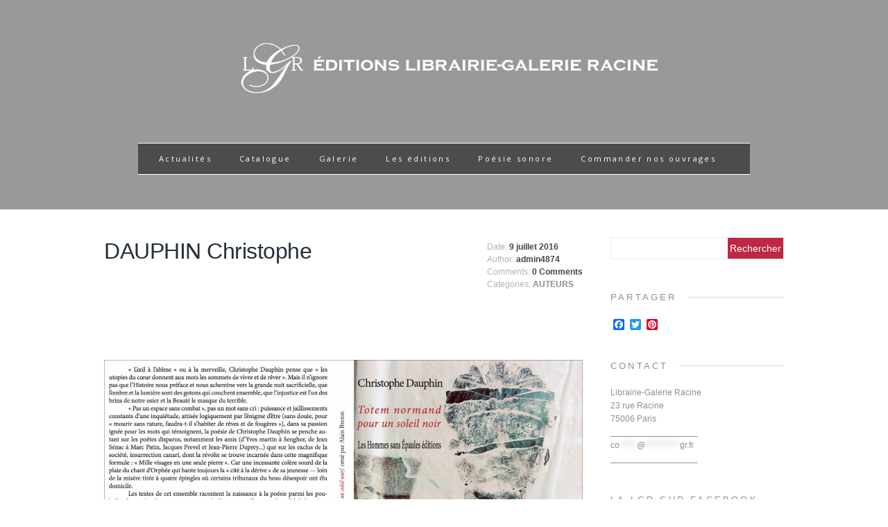

--- FILE ---
content_type: text/html; charset=UTF-8
request_url: https://editions-lgr.fr/dauphin-christophe/
body_size: 12682
content:
<!DOCTYPE html>
<html class="no-js" lang="fr-FR">
<head>
<meta charset="UTF-8">
<meta name="viewport" content="width=device-width, initial-scale=1.0">
<link rel="profile" href="https://gmpg.org/xfn/11" />
<meta name='robots' content='index, follow, max-image-preview:large, max-snippet:-1, max-video-preview:-1' />
	<style>img:is([sizes="auto" i], [sizes^="auto," i]) { contain-intrinsic-size: 3000px 1500px }</style>
	
            <script data-no-defer="1" data-ezscrex="false" data-cfasync="false" data-pagespeed-no-defer data-cookieconsent="ignore">
                var ctPublicFunctions = {"_ajax_nonce":"bcb994a674","_rest_nonce":"83729d78df","_ajax_url":"\/wp-admin\/admin-ajax.php","_rest_url":"https:\/\/editions-lgr.fr\/wp-json\/","data__cookies_type":"none","data__ajax_type":"rest","data__bot_detector_enabled":"1","data__frontend_data_log_enabled":1,"cookiePrefix":"","wprocket_detected":false,"host_url":"editions-lgr.fr","text__ee_click_to_select":"Click to select the whole data","text__ee_original_email":"The complete one is","text__ee_got_it":"Got it","text__ee_blocked":"Blocked","text__ee_cannot_connect":"Cannot connect","text__ee_cannot_decode":"Can not decode email. Unknown reason","text__ee_email_decoder":"CleanTalk email decoder","text__ee_wait_for_decoding":"The magic is on the way!","text__ee_decoding_process":"Please wait a few seconds while we decode the contact data."}
            </script>
        
            <script data-no-defer="1" data-ezscrex="false" data-cfasync="false" data-pagespeed-no-defer data-cookieconsent="ignore">
                var ctPublic = {"_ajax_nonce":"bcb994a674","settings__forms__check_internal":"0","settings__forms__check_external":"0","settings__forms__force_protection":0,"settings__forms__search_test":"1","settings__forms__wc_add_to_cart":"0","settings__data__bot_detector_enabled":"1","settings__sfw__anti_crawler":0,"blog_home":"https:\/\/editions-lgr.fr\/","pixel__setting":"3","pixel__enabled":true,"pixel__url":null,"data__email_check_before_post":"1","data__email_check_exist_post":0,"data__cookies_type":"none","data__key_is_ok":true,"data__visible_fields_required":true,"wl_brandname":"Anti-Spam by CleanTalk","wl_brandname_short":"CleanTalk","ct_checkjs_key":"a7ea764a007c7707e1e1fccd00624559c1c0bc1d2c2460ef5bf6e90a22d677e9","emailEncoderPassKey":"d2cdf9aa880300163af80a9cdf530401","bot_detector_forms_excluded":"W10=","advancedCacheExists":true,"varnishCacheExists":false,"wc_ajax_add_to_cart":false,"theRealPerson":{"phrases":{"trpHeading":"The Real Person Badge!","trpContent1":"The commenter acts as a real person and verified as not a bot.","trpContent2":" Anti-Spam by CleanTalk","trpContentLearnMore":"En savoir plus"},"trpContentLink":"https:\/\/cleantalk.org\/help\/the-real-person?utm_id=&amp;utm_term=&amp;utm_source=admin_side&amp;utm_medium=trp_badge&amp;utm_content=trp_badge_link_click&amp;utm_campaign=apbct_links","imgPersonUrl":"https:\/\/editions-lgr.fr\/wp-content\/plugins\/cleantalk-spam-protect\/css\/images\/real_user.svg","imgShieldUrl":"https:\/\/editions-lgr.fr\/wp-content\/plugins\/cleantalk-spam-protect\/css\/images\/shield.svg"}}
            </script>
        
	<!-- This site is optimized with the Yoast SEO plugin v26.7 - https://yoast.com/wordpress/plugins/seo/ -->
	<title>DAUPHIN Christophe - Editions LGR</title>
	<meta name="description" content="Editeur de poésie contemporaine, La librairie Galerie Racine publie des poètes depuis 1996, au 23 de la rue Racine, 75006 Paris. Ici Dauphin Christophe." />
	<link rel="canonical" href="https://editions-lgr.fr/dauphin-christophe/" />
	<meta property="og:locale" content="fr_FR" />
	<meta property="og:type" content="article" />
	<meta property="og:title" content="DAUPHIN Christophe - Editions LGR" />
	<meta property="og:description" content="Editeur de poésie contemporaine, La librairie Galerie Racine publie des poètes depuis 1996, au 23 de la rue Racine, 75006 Paris. Ici Dauphin Christophe." />
	<meta property="og:url" content="https://editions-lgr.fr/dauphin-christophe/" />
	<meta property="og:site_name" content="Editions LGR" />
	<meta property="article:publisher" content="https://www.facebook.com/LGR-Librairie-Galerie-Racine-1826871120900930/" />
	<meta property="article:published_time" content="2016-07-09T13:43:14+00:00" />
	<meta property="article:modified_time" content="2020-12-25T16:37:08+00:00" />
	<meta property="og:image" content="https://editions-lgr.fr/wp-content/uploads/2020/12/Dauphin-Totem-normand.jpg" />
	<meta name="author" content="admin4874" />
	<meta name="twitter:card" content="summary_large_image" />
	<meta name="twitter:label1" content="Écrit par" />
	<meta name="twitter:data1" content="admin4874" />
	<script type="application/ld+json" class="yoast-schema-graph">{"@context":"https://schema.org","@graph":[{"@type":"Article","@id":"https://editions-lgr.fr/dauphin-christophe/#article","isPartOf":{"@id":"https://editions-lgr.fr/dauphin-christophe/"},"author":{"name":"admin4874","@id":"https://editions-lgr.fr/#/schema/person/4543d091a196b885d5d33bc68716b233"},"headline":"DAUPHIN Christophe","datePublished":"2016-07-09T13:43:14+00:00","dateModified":"2020-12-25T16:37:08+00:00","mainEntityOfPage":{"@id":"https://editions-lgr.fr/dauphin-christophe/"},"wordCount":7,"publisher":{"@id":"https://editions-lgr.fr/#organization"},"image":{"@id":"https://editions-lgr.fr/dauphin-christophe/#primaryimage"},"thumbnailUrl":"https://editions-lgr.fr/wp-content/uploads/2020/12/Dauphin-Totem-normand.jpg","articleSection":["AUTEURS"],"inLanguage":"fr-FR"},{"@type":"WebPage","@id":"https://editions-lgr.fr/dauphin-christophe/","url":"https://editions-lgr.fr/dauphin-christophe/","name":"DAUPHIN Christophe - Editions LGR","isPartOf":{"@id":"https://editions-lgr.fr/#website"},"primaryImageOfPage":{"@id":"https://editions-lgr.fr/dauphin-christophe/#primaryimage"},"image":{"@id":"https://editions-lgr.fr/dauphin-christophe/#primaryimage"},"thumbnailUrl":"https://editions-lgr.fr/wp-content/uploads/2020/12/Dauphin-Totem-normand.jpg","datePublished":"2016-07-09T13:43:14+00:00","dateModified":"2020-12-25T16:37:08+00:00","description":"Editeur de poésie contemporaine, La librairie Galerie Racine publie des poètes depuis 1996, au 23 de la rue Racine, 75006 Paris. Ici Dauphin Christophe.","breadcrumb":{"@id":"https://editions-lgr.fr/dauphin-christophe/#breadcrumb"},"inLanguage":"fr-FR","potentialAction":[{"@type":"ReadAction","target":["https://editions-lgr.fr/dauphin-christophe/"]}]},{"@type":"ImageObject","inLanguage":"fr-FR","@id":"https://editions-lgr.fr/dauphin-christophe/#primaryimage","url":"https://editions-lgr.fr/wp-content/uploads/2020/12/Dauphin-Totem-normand.jpg","contentUrl":"https://editions-lgr.fr/wp-content/uploads/2020/12/Dauphin-Totem-normand.jpg","width":2470,"height":1684},{"@type":"BreadcrumbList","@id":"https://editions-lgr.fr/dauphin-christophe/#breadcrumb","itemListElement":[{"@type":"ListItem","position":1,"name":"Accueil","item":"https://editions-lgr.fr/"},{"@type":"ListItem","position":2,"name":"DAUPHIN Christophe"}]},{"@type":"WebSite","@id":"https://editions-lgr.fr/#website","url":"https://editions-lgr.fr/","name":"Editions LGR","description":"Librairie-Galerie-Racine","publisher":{"@id":"https://editions-lgr.fr/#organization"},"potentialAction":[{"@type":"SearchAction","target":{"@type":"EntryPoint","urlTemplate":"https://editions-lgr.fr/?s={search_term_string}"},"query-input":{"@type":"PropertyValueSpecification","valueRequired":true,"valueName":"search_term_string"}}],"inLanguage":"fr-FR"},{"@type":"Organization","@id":"https://editions-lgr.fr/#organization","name":"Editions LGR","url":"https://editions-lgr.fr/","logo":{"@type":"ImageObject","inLanguage":"fr-FR","@id":"https://editions-lgr.fr/#/schema/logo/image/","url":"https://editions-lgr.fr/wp-content/uploads/2016/02/logo-LGR.jpg","contentUrl":"https://editions-lgr.fr/wp-content/uploads/2016/02/logo-LGR.jpg","width":296,"height":248,"caption":"Editions LGR"},"image":{"@id":"https://editions-lgr.fr/#/schema/logo/image/"},"sameAs":["https://www.facebook.com/LGR-Librairie-Galerie-Racine-1826871120900930/"]},{"@type":"Person","@id":"https://editions-lgr.fr/#/schema/person/4543d091a196b885d5d33bc68716b233","name":"admin4874"}]}</script>
	<!-- / Yoast SEO plugin. -->


<link rel='dns-prefetch' href='//static.addtoany.com' />
<link rel='dns-prefetch' href='//fd.cleantalk.org' />
<link rel='dns-prefetch' href='//fonts.googleapis.com' />
<link rel="alternate" type="application/rss+xml" title="Editions LGR &raquo; Flux" href="https://editions-lgr.fr/feed/" />
<link rel="alternate" type="application/rss+xml" title="Editions LGR &raquo; Flux des commentaires" href="https://editions-lgr.fr/comments/feed/" />
<link rel="alternate" type="text/calendar" title="Editions LGR &raquo; Flux iCal" href="https://editions-lgr.fr/events/?ical=1" />
<script type="text/javascript">
/* <![CDATA[ */
window._wpemojiSettings = {"baseUrl":"https:\/\/s.w.org\/images\/core\/emoji\/16.0.1\/72x72\/","ext":".png","svgUrl":"https:\/\/s.w.org\/images\/core\/emoji\/16.0.1\/svg\/","svgExt":".svg","source":{"concatemoji":"https:\/\/editions-lgr.fr\/wp-includes\/js\/wp-emoji-release.min.js?ver=06a720b4e33a042ae8288cc12de590c0"}};
/*! This file is auto-generated */
!function(s,n){var o,i,e;function c(e){try{var t={supportTests:e,timestamp:(new Date).valueOf()};sessionStorage.setItem(o,JSON.stringify(t))}catch(e){}}function p(e,t,n){e.clearRect(0,0,e.canvas.width,e.canvas.height),e.fillText(t,0,0);var t=new Uint32Array(e.getImageData(0,0,e.canvas.width,e.canvas.height).data),a=(e.clearRect(0,0,e.canvas.width,e.canvas.height),e.fillText(n,0,0),new Uint32Array(e.getImageData(0,0,e.canvas.width,e.canvas.height).data));return t.every(function(e,t){return e===a[t]})}function u(e,t){e.clearRect(0,0,e.canvas.width,e.canvas.height),e.fillText(t,0,0);for(var n=e.getImageData(16,16,1,1),a=0;a<n.data.length;a++)if(0!==n.data[a])return!1;return!0}function f(e,t,n,a){switch(t){case"flag":return n(e,"\ud83c\udff3\ufe0f\u200d\u26a7\ufe0f","\ud83c\udff3\ufe0f\u200b\u26a7\ufe0f")?!1:!n(e,"\ud83c\udde8\ud83c\uddf6","\ud83c\udde8\u200b\ud83c\uddf6")&&!n(e,"\ud83c\udff4\udb40\udc67\udb40\udc62\udb40\udc65\udb40\udc6e\udb40\udc67\udb40\udc7f","\ud83c\udff4\u200b\udb40\udc67\u200b\udb40\udc62\u200b\udb40\udc65\u200b\udb40\udc6e\u200b\udb40\udc67\u200b\udb40\udc7f");case"emoji":return!a(e,"\ud83e\udedf")}return!1}function g(e,t,n,a){var r="undefined"!=typeof WorkerGlobalScope&&self instanceof WorkerGlobalScope?new OffscreenCanvas(300,150):s.createElement("canvas"),o=r.getContext("2d",{willReadFrequently:!0}),i=(o.textBaseline="top",o.font="600 32px Arial",{});return e.forEach(function(e){i[e]=t(o,e,n,a)}),i}function t(e){var t=s.createElement("script");t.src=e,t.defer=!0,s.head.appendChild(t)}"undefined"!=typeof Promise&&(o="wpEmojiSettingsSupports",i=["flag","emoji"],n.supports={everything:!0,everythingExceptFlag:!0},e=new Promise(function(e){s.addEventListener("DOMContentLoaded",e,{once:!0})}),new Promise(function(t){var n=function(){try{var e=JSON.parse(sessionStorage.getItem(o));if("object"==typeof e&&"number"==typeof e.timestamp&&(new Date).valueOf()<e.timestamp+604800&&"object"==typeof e.supportTests)return e.supportTests}catch(e){}return null}();if(!n){if("undefined"!=typeof Worker&&"undefined"!=typeof OffscreenCanvas&&"undefined"!=typeof URL&&URL.createObjectURL&&"undefined"!=typeof Blob)try{var e="postMessage("+g.toString()+"("+[JSON.stringify(i),f.toString(),p.toString(),u.toString()].join(",")+"));",a=new Blob([e],{type:"text/javascript"}),r=new Worker(URL.createObjectURL(a),{name:"wpTestEmojiSupports"});return void(r.onmessage=function(e){c(n=e.data),r.terminate(),t(n)})}catch(e){}c(n=g(i,f,p,u))}t(n)}).then(function(e){for(var t in e)n.supports[t]=e[t],n.supports.everything=n.supports.everything&&n.supports[t],"flag"!==t&&(n.supports.everythingExceptFlag=n.supports.everythingExceptFlag&&n.supports[t]);n.supports.everythingExceptFlag=n.supports.everythingExceptFlag&&!n.supports.flag,n.DOMReady=!1,n.readyCallback=function(){n.DOMReady=!0}}).then(function(){return e}).then(function(){var e;n.supports.everything||(n.readyCallback(),(e=n.source||{}).concatemoji?t(e.concatemoji):e.wpemoji&&e.twemoji&&(t(e.twemoji),t(e.wpemoji)))}))}((window,document),window._wpemojiSettings);
/* ]]> */
</script>
<style id='wp-emoji-styles-inline-css' type='text/css'>

	img.wp-smiley, img.emoji {
		display: inline !important;
		border: none !important;
		box-shadow: none !important;
		height: 1em !important;
		width: 1em !important;
		margin: 0 0.07em !important;
		vertical-align: -0.1em !important;
		background: none !important;
		padding: 0 !important;
	}
</style>
<link rel='stylesheet' id='wp-block-library-css' href='https://editions-lgr.fr/wp-includes/css/dist/block-library/style.min.css?ver=06a720b4e33a042ae8288cc12de590c0' type='text/css' media='all' />
<style id='classic-theme-styles-inline-css' type='text/css'>
/*! This file is auto-generated */
.wp-block-button__link{color:#fff;background-color:#32373c;border-radius:9999px;box-shadow:none;text-decoration:none;padding:calc(.667em + 2px) calc(1.333em + 2px);font-size:1.125em}.wp-block-file__button{background:#32373c;color:#fff;text-decoration:none}
</style>
<style id='global-styles-inline-css' type='text/css'>
:root{--wp--preset--aspect-ratio--square: 1;--wp--preset--aspect-ratio--4-3: 4/3;--wp--preset--aspect-ratio--3-4: 3/4;--wp--preset--aspect-ratio--3-2: 3/2;--wp--preset--aspect-ratio--2-3: 2/3;--wp--preset--aspect-ratio--16-9: 16/9;--wp--preset--aspect-ratio--9-16: 9/16;--wp--preset--color--black: #000000;--wp--preset--color--cyan-bluish-gray: #abb8c3;--wp--preset--color--white: #ffffff;--wp--preset--color--pale-pink: #f78da7;--wp--preset--color--vivid-red: #cf2e2e;--wp--preset--color--luminous-vivid-orange: #ff6900;--wp--preset--color--luminous-vivid-amber: #fcb900;--wp--preset--color--light-green-cyan: #7bdcb5;--wp--preset--color--vivid-green-cyan: #00d084;--wp--preset--color--pale-cyan-blue: #8ed1fc;--wp--preset--color--vivid-cyan-blue: #0693e3;--wp--preset--color--vivid-purple: #9b51e0;--wp--preset--gradient--vivid-cyan-blue-to-vivid-purple: linear-gradient(135deg,rgba(6,147,227,1) 0%,rgb(155,81,224) 100%);--wp--preset--gradient--light-green-cyan-to-vivid-green-cyan: linear-gradient(135deg,rgb(122,220,180) 0%,rgb(0,208,130) 100%);--wp--preset--gradient--luminous-vivid-amber-to-luminous-vivid-orange: linear-gradient(135deg,rgba(252,185,0,1) 0%,rgba(255,105,0,1) 100%);--wp--preset--gradient--luminous-vivid-orange-to-vivid-red: linear-gradient(135deg,rgba(255,105,0,1) 0%,rgb(207,46,46) 100%);--wp--preset--gradient--very-light-gray-to-cyan-bluish-gray: linear-gradient(135deg,rgb(238,238,238) 0%,rgb(169,184,195) 100%);--wp--preset--gradient--cool-to-warm-spectrum: linear-gradient(135deg,rgb(74,234,220) 0%,rgb(151,120,209) 20%,rgb(207,42,186) 40%,rgb(238,44,130) 60%,rgb(251,105,98) 80%,rgb(254,248,76) 100%);--wp--preset--gradient--blush-light-purple: linear-gradient(135deg,rgb(255,206,236) 0%,rgb(152,150,240) 100%);--wp--preset--gradient--blush-bordeaux: linear-gradient(135deg,rgb(254,205,165) 0%,rgb(254,45,45) 50%,rgb(107,0,62) 100%);--wp--preset--gradient--luminous-dusk: linear-gradient(135deg,rgb(255,203,112) 0%,rgb(199,81,192) 50%,rgb(65,88,208) 100%);--wp--preset--gradient--pale-ocean: linear-gradient(135deg,rgb(255,245,203) 0%,rgb(182,227,212) 50%,rgb(51,167,181) 100%);--wp--preset--gradient--electric-grass: linear-gradient(135deg,rgb(202,248,128) 0%,rgb(113,206,126) 100%);--wp--preset--gradient--midnight: linear-gradient(135deg,rgb(2,3,129) 0%,rgb(40,116,252) 100%);--wp--preset--font-size--small: 13px;--wp--preset--font-size--medium: 20px;--wp--preset--font-size--large: 36px;--wp--preset--font-size--x-large: 42px;--wp--preset--spacing--20: 0.44rem;--wp--preset--spacing--30: 0.67rem;--wp--preset--spacing--40: 1rem;--wp--preset--spacing--50: 1.5rem;--wp--preset--spacing--60: 2.25rem;--wp--preset--spacing--70: 3.38rem;--wp--preset--spacing--80: 5.06rem;--wp--preset--shadow--natural: 6px 6px 9px rgba(0, 0, 0, 0.2);--wp--preset--shadow--deep: 12px 12px 50px rgba(0, 0, 0, 0.4);--wp--preset--shadow--sharp: 6px 6px 0px rgba(0, 0, 0, 0.2);--wp--preset--shadow--outlined: 6px 6px 0px -3px rgba(255, 255, 255, 1), 6px 6px rgba(0, 0, 0, 1);--wp--preset--shadow--crisp: 6px 6px 0px rgba(0, 0, 0, 1);}:where(.is-layout-flex){gap: 0.5em;}:where(.is-layout-grid){gap: 0.5em;}body .is-layout-flex{display: flex;}.is-layout-flex{flex-wrap: wrap;align-items: center;}.is-layout-flex > :is(*, div){margin: 0;}body .is-layout-grid{display: grid;}.is-layout-grid > :is(*, div){margin: 0;}:where(.wp-block-columns.is-layout-flex){gap: 2em;}:where(.wp-block-columns.is-layout-grid){gap: 2em;}:where(.wp-block-post-template.is-layout-flex){gap: 1.25em;}:where(.wp-block-post-template.is-layout-grid){gap: 1.25em;}.has-black-color{color: var(--wp--preset--color--black) !important;}.has-cyan-bluish-gray-color{color: var(--wp--preset--color--cyan-bluish-gray) !important;}.has-white-color{color: var(--wp--preset--color--white) !important;}.has-pale-pink-color{color: var(--wp--preset--color--pale-pink) !important;}.has-vivid-red-color{color: var(--wp--preset--color--vivid-red) !important;}.has-luminous-vivid-orange-color{color: var(--wp--preset--color--luminous-vivid-orange) !important;}.has-luminous-vivid-amber-color{color: var(--wp--preset--color--luminous-vivid-amber) !important;}.has-light-green-cyan-color{color: var(--wp--preset--color--light-green-cyan) !important;}.has-vivid-green-cyan-color{color: var(--wp--preset--color--vivid-green-cyan) !important;}.has-pale-cyan-blue-color{color: var(--wp--preset--color--pale-cyan-blue) !important;}.has-vivid-cyan-blue-color{color: var(--wp--preset--color--vivid-cyan-blue) !important;}.has-vivid-purple-color{color: var(--wp--preset--color--vivid-purple) !important;}.has-black-background-color{background-color: var(--wp--preset--color--black) !important;}.has-cyan-bluish-gray-background-color{background-color: var(--wp--preset--color--cyan-bluish-gray) !important;}.has-white-background-color{background-color: var(--wp--preset--color--white) !important;}.has-pale-pink-background-color{background-color: var(--wp--preset--color--pale-pink) !important;}.has-vivid-red-background-color{background-color: var(--wp--preset--color--vivid-red) !important;}.has-luminous-vivid-orange-background-color{background-color: var(--wp--preset--color--luminous-vivid-orange) !important;}.has-luminous-vivid-amber-background-color{background-color: var(--wp--preset--color--luminous-vivid-amber) !important;}.has-light-green-cyan-background-color{background-color: var(--wp--preset--color--light-green-cyan) !important;}.has-vivid-green-cyan-background-color{background-color: var(--wp--preset--color--vivid-green-cyan) !important;}.has-pale-cyan-blue-background-color{background-color: var(--wp--preset--color--pale-cyan-blue) !important;}.has-vivid-cyan-blue-background-color{background-color: var(--wp--preset--color--vivid-cyan-blue) !important;}.has-vivid-purple-background-color{background-color: var(--wp--preset--color--vivid-purple) !important;}.has-black-border-color{border-color: var(--wp--preset--color--black) !important;}.has-cyan-bluish-gray-border-color{border-color: var(--wp--preset--color--cyan-bluish-gray) !important;}.has-white-border-color{border-color: var(--wp--preset--color--white) !important;}.has-pale-pink-border-color{border-color: var(--wp--preset--color--pale-pink) !important;}.has-vivid-red-border-color{border-color: var(--wp--preset--color--vivid-red) !important;}.has-luminous-vivid-orange-border-color{border-color: var(--wp--preset--color--luminous-vivid-orange) !important;}.has-luminous-vivid-amber-border-color{border-color: var(--wp--preset--color--luminous-vivid-amber) !important;}.has-light-green-cyan-border-color{border-color: var(--wp--preset--color--light-green-cyan) !important;}.has-vivid-green-cyan-border-color{border-color: var(--wp--preset--color--vivid-green-cyan) !important;}.has-pale-cyan-blue-border-color{border-color: var(--wp--preset--color--pale-cyan-blue) !important;}.has-vivid-cyan-blue-border-color{border-color: var(--wp--preset--color--vivid-cyan-blue) !important;}.has-vivid-purple-border-color{border-color: var(--wp--preset--color--vivid-purple) !important;}.has-vivid-cyan-blue-to-vivid-purple-gradient-background{background: var(--wp--preset--gradient--vivid-cyan-blue-to-vivid-purple) !important;}.has-light-green-cyan-to-vivid-green-cyan-gradient-background{background: var(--wp--preset--gradient--light-green-cyan-to-vivid-green-cyan) !important;}.has-luminous-vivid-amber-to-luminous-vivid-orange-gradient-background{background: var(--wp--preset--gradient--luminous-vivid-amber-to-luminous-vivid-orange) !important;}.has-luminous-vivid-orange-to-vivid-red-gradient-background{background: var(--wp--preset--gradient--luminous-vivid-orange-to-vivid-red) !important;}.has-very-light-gray-to-cyan-bluish-gray-gradient-background{background: var(--wp--preset--gradient--very-light-gray-to-cyan-bluish-gray) !important;}.has-cool-to-warm-spectrum-gradient-background{background: var(--wp--preset--gradient--cool-to-warm-spectrum) !important;}.has-blush-light-purple-gradient-background{background: var(--wp--preset--gradient--blush-light-purple) !important;}.has-blush-bordeaux-gradient-background{background: var(--wp--preset--gradient--blush-bordeaux) !important;}.has-luminous-dusk-gradient-background{background: var(--wp--preset--gradient--luminous-dusk) !important;}.has-pale-ocean-gradient-background{background: var(--wp--preset--gradient--pale-ocean) !important;}.has-electric-grass-gradient-background{background: var(--wp--preset--gradient--electric-grass) !important;}.has-midnight-gradient-background{background: var(--wp--preset--gradient--midnight) !important;}.has-small-font-size{font-size: var(--wp--preset--font-size--small) !important;}.has-medium-font-size{font-size: var(--wp--preset--font-size--medium) !important;}.has-large-font-size{font-size: var(--wp--preset--font-size--large) !important;}.has-x-large-font-size{font-size: var(--wp--preset--font-size--x-large) !important;}
:where(.wp-block-post-template.is-layout-flex){gap: 1.25em;}:where(.wp-block-post-template.is-layout-grid){gap: 1.25em;}
:where(.wp-block-columns.is-layout-flex){gap: 2em;}:where(.wp-block-columns.is-layout-grid){gap: 2em;}
:root :where(.wp-block-pullquote){font-size: 1.5em;line-height: 1.6;}
</style>
<link rel='stylesheet' id='cleantalk-public-css-css' href='https://editions-lgr.fr/wp-content/plugins/cleantalk-spam-protect/css/cleantalk-public.min.css?ver=6.70.1_1768817677' type='text/css' media='all' />
<link rel='stylesheet' id='cleantalk-email-decoder-css-css' href='https://editions-lgr.fr/wp-content/plugins/cleantalk-spam-protect/css/cleantalk-email-decoder.min.css?ver=6.70.1_1768817677' type='text/css' media='all' />
<link rel='stylesheet' id='cleantalk-trp-css-css' href='https://editions-lgr.fr/wp-content/plugins/cleantalk-spam-protect/css/cleantalk-trp.min.css?ver=6.70.1_1768817677' type='text/css' media='all' />
<link rel='stylesheet' id='contact-form-7-css' href='https://editions-lgr.fr/wp-content/plugins/contact-form-7/includes/css/styles.css?ver=6.1.4' type='text/css' media='all' />
<link rel='stylesheet' id='cntctfrm_form_style-css' href='https://editions-lgr.fr/wp-content/plugins/contact-form-plugin/css/form_style.css?ver=4.3.6' type='text/css' media='all' />
<link rel='stylesheet' id='jquery-ui-css' href='https://editions-lgr.fr/wp-content/plugins/soundy-background-music/css/jquery-ui-1.12.1/jquery-ui.css?ver=06a720b4e33a042ae8288cc12de590c0' type='text/css' media='all' />
<link rel='stylesheet' id='soundy_front_end-css' href='https://editions-lgr.fr/wp-content/plugins/soundy-background-music/css/style-front-end.css?ver=06a720b4e33a042ae8288cc12de590c0' type='text/css' media='all' />
<link rel='stylesheet' id='mh-google-fonts-css' href='https://fonts.googleapis.com/css?family=Prata|Open+Sans:300,400,400italic,600,700' type='text/css' media='all' />
<link rel='stylesheet' id='mh-font-awesome-css' href='https://editions-lgr.fr/wp-content/themes/mh-elegance-lite/includes/font-awesome.min.css' type='text/css' media='all' />
<link rel='stylesheet' id='mh-style-css' href='https://editions-lgr.fr/wp-content/themes/mh-elegance-lite/style.css?ver=06a720b4e33a042ae8288cc12de590c0' type='text/css' media='all' />
<link rel='stylesheet' id='addtoany-css' href='https://editions-lgr.fr/wp-content/plugins/add-to-any/addtoany.min.css?ver=1.16' type='text/css' media='all' />
<script type="text/javascript" id="addtoany-core-js-before">
/* <![CDATA[ */
window.a2a_config=window.a2a_config||{};a2a_config.callbacks=[];a2a_config.overlays=[];a2a_config.templates={};a2a_localize = {
	Share: "Partager",
	Save: "Enregistrer",
	Subscribe: "S'abonner",
	Email: "E-mail",
	Bookmark: "Marque-page",
	ShowAll: "Montrer tout",
	ShowLess: "Montrer moins",
	FindServices: "Trouver des service(s)",
	FindAnyServiceToAddTo: "Trouver instantan&eacute;ment des services &agrave; ajouter &agrave;",
	PoweredBy: "Propuls&eacute; par",
	ShareViaEmail: "Partager par e-mail",
	SubscribeViaEmail: "S’abonner par e-mail",
	BookmarkInYourBrowser: "Ajouter un signet dans votre navigateur",
	BookmarkInstructions: "Appuyez sur Ctrl+D ou \u2318+D pour mettre cette page en signet",
	AddToYourFavorites: "Ajouter &agrave; vos favoris",
	SendFromWebOrProgram: "Envoyer depuis n’importe quelle adresse e-mail ou logiciel e-mail",
	EmailProgram: "Programme d’e-mail",
	More: "Plus&#8230;",
	ThanksForSharing: "Merci de partager !",
	ThanksForFollowing: "Merci de nous suivre !"
};
/* ]]> */
</script>
<script type="text/javascript" defer src="https://static.addtoany.com/menu/page.js" id="addtoany-core-js"></script>
<script type="text/javascript" src="https://editions-lgr.fr/wp-includes/js/jquery/jquery.min.js?ver=3.7.1" id="jquery-core-js"></script>
<script type="text/javascript" src="https://editions-lgr.fr/wp-includes/js/jquery/jquery-migrate.min.js?ver=3.4.1" id="jquery-migrate-js"></script>
<script type="text/javascript" defer src="https://editions-lgr.fr/wp-content/plugins/add-to-any/addtoany.min.js?ver=1.1" id="addtoany-jquery-js"></script>
<script type="text/javascript" src="https://editions-lgr.fr/wp-content/plugins/cleantalk-spam-protect/js/apbct-public-bundle.min.js?ver=6.70.1_1768817677" id="apbct-public-bundle.min-js-js"></script>
<script type="text/javascript" src="https://fd.cleantalk.org/ct-bot-detector-wrapper.js?ver=6.70.1" id="ct_bot_detector-js" defer="defer" data-wp-strategy="defer"></script>
<script type="text/javascript" src="https://editions-lgr.fr/wp-content/plugins/soundy-background-music/js/front-end.js?ver=06a720b4e33a042ae8288cc12de590c0" id="soundy-front-end-js"></script>
<script type="text/javascript" src="https://editions-lgr.fr/wp-content/themes/mh-elegance-lite/js/scripts.js?ver=06a720b4e33a042ae8288cc12de590c0" id="mh-scripts-js"></script>
<link rel="https://api.w.org/" href="https://editions-lgr.fr/wp-json/" /><link rel="alternate" title="JSON" type="application/json" href="https://editions-lgr.fr/wp-json/wp/v2/posts/1050" /><link rel="EditURI" type="application/rsd+xml" title="RSD" href="https://editions-lgr.fr/xmlrpc.php?rsd" />
<link rel="alternate" title="oEmbed (JSON)" type="application/json+oembed" href="https://editions-lgr.fr/wp-json/oembed/1.0/embed?url=https%3A%2F%2Feditions-lgr.fr%2Fdauphin-christophe%2F" />
<link rel="alternate" title="oEmbed (XML)" type="text/xml+oembed" href="https://editions-lgr.fr/wp-json/oembed/1.0/embed?url=https%3A%2F%2Feditions-lgr.fr%2Fdauphin-christophe%2F&#038;format=xml" />
	<link rel="preconnect" href="https://fonts.googleapis.com">
	<link rel="preconnect" href="https://fonts.gstatic.com">
	<meta name="tec-api-version" content="v1"><meta name="tec-api-origin" content="https://editions-lgr.fr"><link rel="alternate" href="https://editions-lgr.fr/wp-json/tribe/events/v1/" /><link rel="apple-touch-icon" sizes="57x57" href="/wp-content/uploads/fbrfg/apple-touch-icon-57x57.png">
<link rel="apple-touch-icon" sizes="60x60" href="/wp-content/uploads/fbrfg/apple-touch-icon-60x60.png">
<link rel="apple-touch-icon" sizes="72x72" href="/wp-content/uploads/fbrfg/apple-touch-icon-72x72.png">
<link rel="apple-touch-icon" sizes="76x76" href="/wp-content/uploads/fbrfg/apple-touch-icon-76x76.png">
<link rel="apple-touch-icon" sizes="114x114" href="/wp-content/uploads/fbrfg/apple-touch-icon-114x114.png">
<link rel="apple-touch-icon" sizes="120x120" href="/wp-content/uploads/fbrfg/apple-touch-icon-120x120.png">
<link rel="apple-touch-icon" sizes="144x144" href="/wp-content/uploads/fbrfg/apple-touch-icon-144x144.png">
<link rel="apple-touch-icon" sizes="152x152" href="/wp-content/uploads/fbrfg/apple-touch-icon-152x152.png">
<link rel="apple-touch-icon" sizes="180x180" href="/wp-content/uploads/fbrfg/apple-touch-icon-180x180.png">
<link rel="icon" type="image/png" href="/wp-content/uploads/fbrfg/favicon-32x32.png" sizes="32x32">
<link rel="icon" type="image/png" href="/wp-content/uploads/fbrfg/android-chrome-192x192.png" sizes="192x192">
<link rel="icon" type="image/png" href="/wp-content/uploads/fbrfg/favicon-96x96.png" sizes="96x96">
<link rel="icon" type="image/png" href="/wp-content/uploads/fbrfg/favicon-16x16.png" sizes="16x16">
<link rel="manifest" href="/wp-content/uploads/fbrfg/manifest.json">
<link rel="mask-icon" href="/wp-content/uploads/fbrfg/safari-pinned-tab.svg" color="#5bbad5">
<link rel="shortcut icon" href="/wp-content/uploads/fbrfg/favicon.ico">
<meta name="msapplication-TileColor" content="#b91d47">
<meta name="msapplication-TileImage" content="/wp-content/uploads/fbrfg/mstile-144x144.png">
<meta name="msapplication-config" content="/wp-content/uploads/fbrfg/browserconfig.xml">
<meta name="theme-color" content="#ffffff">		<style type="text/css">
			    			footer { background: #ffffff; }
					</style><!--[if lt IE 9]>
<script src="https://editions-lgr.fr/wp-content/themes/mh-elegance-lite/js/css3-mediaqueries.js"></script>
<![endif]-->
<style type="text/css" id="custom-background-css">
body.custom-background { background-color: #ffffff; background-image: url("https://editions-lgr.fr/wp-content/uploads/2016/02/Fond-Gris-clair.jpg"); background-position: center center; background-size: cover; background-repeat: no-repeat; background-attachment: fixed; }
</style>
		<style id="egf-frontend-styles" type="text/css">
		p {font-family: 'Verdana', sans-serif;font-style: normal;font-weight: 400;} h1 {font-family: 'Verdana', sans-serif;font-style: normal;font-weight: 400;} h2 {font-family: 'Verdana', sans-serif;font-style: normal;font-weight: 400;} h3 {font-family: 'Verdana', sans-serif;font-style: normal;font-weight: 400;} h4 {font-family: 'Verdana', sans-serif;font-style: normal;font-weight: 400;} h5 {font-family: 'Verdana', sans-serif;font-style: normal;font-weight: 400;} h6 {font-family: 'Verdana', sans-serif;font-style: normal;font-weight: 400;} 	</style>
	</head>
<body data-rsssl=1 class="wp-singular post-template-default single single-post postid-1050 single-format-standard custom-background wp-theme-mh-elegance-lite tribe-no-js">
<header class="header-wrap clearfix">
	<div class="mh-container">
		<div class="logo" role="banner">
<a href="https://editions-lgr.fr/" title="Editions LGR" rel="home">
<img src="https://editions-lgr.fr/wp-content/uploads/2016/05/EN-TETE-3.jpg" height="160" width="1350" alt="Editions LGR" />
</a>
</div>
		<nav class="main-nav clearfix">
			<div class="menu"><ul>
<li class="page_item page-item-6"><a href="https://editions-lgr.fr/actualites/">Actualités</a></li>
<li class="page_item page-item-8 page_item_has_children"><a href="https://editions-lgr.fr/catalogue/">Catalogue</a>
<ul class='children'>
	<li class="page_item page-item-21"><a href="https://editions-lgr.fr/catalogue/collection-les-hommes-sans-epaules/">Collections</a></li>
	<li class="page_item page-item-23"><a href="https://editions-lgr.fr/catalogue/nos-auteurs/">Index des auteurs</a></li>
	<li class="page_item page-item-17"><a href="https://editions-lgr.fr/catalogue/nouveautes/">Nouveautés</a></li>
	<li class="page_item page-item-1096"><a href="https://editions-lgr.fr/catalogue/recueil-recompenses/">Recueils récompensés</a></li>
</ul>
</li>
<li class="page_item page-item-11"><a href="https://editions-lgr.fr/galerie/">Galerie</a></li>
<li class="page_item page-item-13 page_item_has_children"><a href="https://editions-lgr.fr/">Les éditions</a>
<ul class='children'>
	<li class="page_item page-item-15"><a href="https://editions-lgr.fr/les-editions/manuscrits/">Manuscrits</a></li>
	<li class="page_item page-item-388"><a href="https://editions-lgr.fr/les-editions/nous-contacter/">Nous contacter</a></li>
	<li class="page_item page-item-27"><a href="https://editions-lgr.fr/les-editions/editions-librairie-galerie-racine/">Présentation des éditions</a></li>
	<li class="page_item page-item-2136"><a href="https://editions-lgr.fr/les-editions/sites-partenaires/">Sites partenaires</a></li>
	<li class="page_item page-item-25"><a href="https://editions-lgr.fr/les-editions/nous-rencontrer/">Venir nous voir</a></li>
</ul>
</li>
<li class="page_item page-item-19"><a href="https://editions-lgr.fr/poesie-sonore/">Poésie sonore</a></li>
<li class="page_item page-item-443"><a href="https://editions-lgr.fr/boutique/">Commander nos ouvrages</a></li>
</ul></div>
		</nav>
	</div>
</header><div class="mh-content-section">
	<div class="mh-container clearfix">
		<div id="main-content"><article class="post-1050 post type-post status-publish format-standard hentry category-non-classe">
	<header class="entry-header clearfix">
		<div class="entry-title-wrap">
			<h1 class="entry-title">DAUPHIN Christophe</h1>
		</div>
		<div class="entry-meta-wrap">
			<p class="entry-meta">
Date: <span class="updated">9 juillet 2016</span><br>
Author: <span class="vcard author"><a class="fn" href="https://editions-lgr.fr/author/admin4874/">admin4874</a></span><br>
Comments: <span>0 Comments</span><br>
Categories: <span><a href="https://editions-lgr.fr/category/non-classe/" rel="category tag">AUTEURS</a></span>
</p>
		</div>
	</header>
		<div class="entry-content clearfix">
		<p><img fetchpriority="high" decoding="async" class="alignnone size-full wp-image-2176" src="https://editions-lgr.fr/wp-content/uploads/2020/12/Dauphin-Totem-normand.jpg" alt="" width="2470" height="1684" srcset="https://editions-lgr.fr/wp-content/uploads/2020/12/Dauphin-Totem-normand.jpg 2470w, https://editions-lgr.fr/wp-content/uploads/2020/12/Dauphin-Totem-normand-300x205.jpg 300w, https://editions-lgr.fr/wp-content/uploads/2020/12/Dauphin-Totem-normand-1024x698.jpg 1024w, https://editions-lgr.fr/wp-content/uploads/2020/12/Dauphin-Totem-normand-768x524.jpg 768w, https://editions-lgr.fr/wp-content/uploads/2020/12/Dauphin-Totem-normand-1536x1047.jpg 1536w, https://editions-lgr.fr/wp-content/uploads/2020/12/Dauphin-Totem-normand-2048x1396.jpg 2048w, https://editions-lgr.fr/wp-content/uploads/2020/12/Dauphin-Totem-normand-1320x900.jpg 1320w" sizes="(max-width: 2470px) 100vw, 2470px" /></p>

	<div class="slideshow_container slideshow_container_style-light" style="height: 500px; " data-slideshow-id="1019" data-style-name="style-light" data-style-version="2.3.1" >

					<div class="slideshow_loading_icon"></div>
		
		<div class="slideshow_content" style="display: none;">

			<div class="slideshow_view">
				<div class="slideshow_slide slideshow_slide_image">
											<img src="https://editions-lgr.fr/wp-content/uploads/2016/07/DAUPHIN-L-homme-est-une-ile.jpg" alt="DAUPHIN L homme est une ile" width="1022" height="846" />
										<div class="slideshow_description_box slideshow_transparent">
						<div class="slideshow_title">DAUPHIN L homme est une ile</div>											</div>
				</div>

						<div style="clear: both;"></div></div><div class="slideshow_view">
				<div class="slideshow_slide slideshow_slide_image">
											<img src="https://editions-lgr.fr/wp-content/uploads/2016/07/DAUPHIN-Totems.jpg" alt="DAUPHIN Totems" width="1101" height="808" />
										<div class="slideshow_description_box slideshow_transparent">
						<div class="slideshow_title">DAUPHIN Totems</div>											</div>
				</div>

						<div style="clear: both;"></div></div>
		</div>

		<div class="slideshow_controlPanel slideshow_transparent" style="display: none;"><ul><li class="slideshow_togglePlay" data-play-text="Play" data-pause-text="Pause"></li></ul></div>

		<div class="slideshow_button slideshow_previous slideshow_transparent" role="button" data-previous-text="Précédent" style="display: none;"></div>
		<div class="slideshow_button slideshow_next slideshow_transparent" role="button" data-next-text="Suivant" style="display: none;"></div>

		<div class="slideshow_pagination" style="display: none;" data-go-to-text="Go to slide"><div class="slideshow_pagination_center"></div></div>

		<!-- WordPress Slideshow Version 2.3.1 -->

			</div>


	</div>
	</article><nav class="post-nav-wrap" role="navigation">
<ul class="post-nav clearfix">
<li class="post-nav-prev">
<a href="https://editions-lgr.fr/sabas-anne-catherine/" rel="prev"><i class="fa fa-chevron-left"></i>Previous post</a></li>
<li class="post-nav-next">
<a href="https://editions-lgr.fr/editeur-de-poemes/" rel="next">Next post<i class="fa fa-chevron-right"></i></a></li>
</ul>
</nav>
<div class="separator separator-margin"></div>		</div>
        <aside id="main-sidebar" class="mh-sidebar">
	<div id="search-2" class="sb-widget widget_search"><form apbct-form-sign="native_search" role="search" method="get" id="searchform" class="searchform" action="https://editions-lgr.fr/">
				<div>
					<label class="screen-reader-text" for="s">Rechercher :</label>
					<input type="text" value="" name="s" id="s" />
					<input type="submit" id="searchsubmit" value="Rechercher" />
				</div>
			<input
                    class="apbct_special_field apbct_email_id__search_form"
                    name="apbct__email_id__search_form"
                    aria-label="apbct__label_id__search_form"
                    type="text" size="30" maxlength="200" autocomplete="off"
                    value=""
                /><input
                   id="apbct_submit_id__search_form" 
                   class="apbct_special_field apbct__email_id__search_form"
                   name="apbct__label_id__search_form"
                   aria-label="apbct_submit_name__search_form"
                   type="submit"
                   size="30"
                   maxlength="200"
                   value="30824"
               /></form></div><div id="a2a_share_save_widget-2" class="sb-widget widget_a2a_share_save_widget"><div class="separator"><h4 class="widget-title section-title">PARTAGER</h4></div><div class="a2a_kit a2a_kit_size_16 addtoany_list"><a class="a2a_button_facebook" href="https://www.addtoany.com/add_to/facebook?linkurl=https%3A%2F%2Feditions-lgr.fr%2Fdauphin-christophe%2F&amp;linkname=DAUPHIN%20Christophe%20-%20Editions%20LGR" title="Facebook" rel="nofollow noopener" target="_blank"></a><a class="a2a_button_twitter" href="https://www.addtoany.com/add_to/twitter?linkurl=https%3A%2F%2Feditions-lgr.fr%2Fdauphin-christophe%2F&amp;linkname=DAUPHIN%20Christophe%20-%20Editions%20LGR" title="Twitter" rel="nofollow noopener" target="_blank"></a><a class="a2a_button_pinterest" href="https://www.addtoany.com/add_to/pinterest?linkurl=https%3A%2F%2Feditions-lgr.fr%2Fdauphin-christophe%2F&amp;linkname=DAUPHIN%20Christophe%20-%20Editions%20LGR" title="Pinterest" rel="nofollow noopener" target="_blank"></a></div></div><div id="text-3" class="sb-widget widget_text"><div class="separator"><h4 class="widget-title section-title">Contact</h4></div>			<div class="textwidget"><p>Librairie-Galerie Racine<br />
23 rue Racine<br />
75006 Paris<br />
__________________<br />
<span 
                data-original-string='3n0qESYNyUsSSns+I8HKFg==751cLkXZN2Eb3gMW8Z9/btspBxPTsryZxDgasnD+p/mPDs='
                class='apbct-email-encoder'
                title='This contact has been encoded by Anti-Spam by CleanTalk. Click to decode. To finish the decoding make sure that JavaScript is enabled in your browser.'>co<span class="apbct-blur">*****</span>@<span class="apbct-blur">**********</span>gr.fr</span><br />
__________________</p>
</div>
		</div><div id="a2a_follow_widget-4" class="sb-widget widget_a2a_follow_widget"><div class="separator"><h4 class="widget-title section-title">la LGR sur Facebook</h4></div><div class="a2a_kit a2a_kit_size_16 a2a_follow addtoany_list"><a class="a2a_button_facebook" href="https://www.facebook.com/LGR-Librairie-Galerie-Racine-1826871120900930/" title="Facebook" rel="noopener" target="_blank"></a></div></div><div id="gtranslate-3" class="sb-widget widget_gtranslate"><div class="separator"><h4 class="widget-title section-title">LANGUE</h4></div><div class="gtranslate_wrapper" id="gt-wrapper-31097136"></div></div></aside>	</div>
</div>
<footer class="footer">
	<div class="mh-container">
		<div class="copyright-wrap">
			<p class="copyright">Copyright &copy; 2026 | MH Elegance <em>lite</em> by <a href="https://www.mhthemes.com/" rel="nofollow">MH Themes</a>.</p>
		</div>
	</div>
</footer>
<script type="speculationrules">
{"prefetch":[{"source":"document","where":{"and":[{"href_matches":"\/*"},{"not":{"href_matches":["\/wp-*.php","\/wp-admin\/*","\/wp-content\/uploads\/*","\/wp-content\/*","\/wp-content\/plugins\/*","\/wp-content\/themes\/mh-elegance-lite\/*","\/*\\?(.+)"]}},{"not":{"selector_matches":"a[rel~=\"nofollow\"]"}},{"not":{"selector_matches":".no-prefetch, .no-prefetch a"}}]},"eagerness":"conservative"}]}
</script>
		<script>
		( function ( body ) {
			'use strict';
			body.className = body.className.replace( /\btribe-no-js\b/, 'tribe-js' );
		} )( document.body );
		</script>
		<script> /* <![CDATA[ */var tribe_l10n_datatables = {"aria":{"sort_ascending":": activate to sort column ascending","sort_descending":": activate to sort column descending"},"length_menu":"Show _MENU_ entries","empty_table":"No data available in table","info":"Showing _START_ to _END_ of _TOTAL_ entries","info_empty":"Showing 0 to 0 of 0 entries","info_filtered":"(filtered from _MAX_ total entries)","zero_records":"No matching records found","search":"Search:","all_selected_text":"All items on this page were selected. ","select_all_link":"Select all pages","clear_selection":"Clear Selection.","pagination":{"all":"All","next":"Next","previous":"Previous"},"select":{"rows":{"0":"","_":": Selected %d rows","1":": Selected 1 row"}},"datepicker":{"dayNames":["dimanche","lundi","mardi","mercredi","jeudi","vendredi","samedi"],"dayNamesShort":["dim","lun","mar","mer","jeu","ven","sam"],"dayNamesMin":["D","L","M","M","J","V","S"],"monthNames":["janvier","f\u00e9vrier","mars","avril","mai","juin","juillet","ao\u00fbt","septembre","octobre","novembre","d\u00e9cembre"],"monthNamesShort":["janvier","f\u00e9vrier","mars","avril","mai","juin","juillet","ao\u00fbt","septembre","octobre","novembre","d\u00e9cembre"],"monthNamesMin":["Jan","F\u00e9v","Mar","Avr","Mai","Juin","Juil","Ao\u00fbt","Sep","Oct","Nov","D\u00e9c"],"nextText":"Next","prevText":"Prev","currentText":"Today","closeText":"Done","today":"Today","clear":"Clear"}};/* ]]> */ </script><link rel='stylesheet' id='slideshow-jquery-image-gallery-stylesheet_functional-css' href='https://editions-lgr.fr/wp-content/plugins/slideshow-jquery-image-gallery/style/SlideshowPlugin/functional.css?ver=2.3.1' type='text/css' media='all' />
<link rel='stylesheet' id='slideshow-jquery-image-gallery-stylesheet_style-light-css' href='https://editions-lgr.fr/wp-content/plugins/slideshow-jquery-image-gallery/css/style-light.css?ver=2.3.1' type='text/css' media='all' />
<script type="text/javascript" src="https://editions-lgr.fr/wp-content/plugins/the-events-calendar/common/build/js/user-agent.js?ver=da75d0bdea6dde3898df" id="tec-user-agent-js"></script>
<script type="text/javascript" src="https://editions-lgr.fr/wp-includes/js/dist/hooks.min.js?ver=4d63a3d491d11ffd8ac6" id="wp-hooks-js"></script>
<script type="text/javascript" src="https://editions-lgr.fr/wp-includes/js/dist/i18n.min.js?ver=5e580eb46a90c2b997e6" id="wp-i18n-js"></script>
<script type="text/javascript" id="wp-i18n-js-after">
/* <![CDATA[ */
wp.i18n.setLocaleData( { 'text direction\u0004ltr': [ 'ltr' ] } );
/* ]]> */
</script>
<script type="text/javascript" src="https://editions-lgr.fr/wp-content/plugins/contact-form-7/includes/swv/js/index.js?ver=6.1.4" id="swv-js"></script>
<script type="text/javascript" id="contact-form-7-js-translations">
/* <![CDATA[ */
( function( domain, translations ) {
	var localeData = translations.locale_data[ domain ] || translations.locale_data.messages;
	localeData[""].domain = domain;
	wp.i18n.setLocaleData( localeData, domain );
} )( "contact-form-7", {"translation-revision-date":"2025-02-06 12:02:14+0000","generator":"GlotPress\/4.0.1","domain":"messages","locale_data":{"messages":{"":{"domain":"messages","plural-forms":"nplurals=2; plural=n > 1;","lang":"fr"},"This contact form is placed in the wrong place.":["Ce formulaire de contact est plac\u00e9 dans un mauvais endroit."],"Error:":["Erreur\u00a0:"]}},"comment":{"reference":"includes\/js\/index.js"}} );
/* ]]> */
</script>
<script type="text/javascript" id="contact-form-7-js-before">
/* <![CDATA[ */
var wpcf7 = {
    "api": {
        "root": "https:\/\/editions-lgr.fr\/wp-json\/",
        "namespace": "contact-form-7\/v1"
    },
    "cached": 1
};
/* ]]> */
</script>
<script type="text/javascript" src="https://editions-lgr.fr/wp-content/plugins/contact-form-7/includes/js/index.js?ver=6.1.4" id="contact-form-7-js"></script>
<script type="text/javascript" src="https://editions-lgr.fr/wp-includes/js/jquery/ui/core.min.js?ver=1.13.3" id="jquery-ui-core-js"></script>
<script type="text/javascript" src="https://editions-lgr.fr/wp-includes/js/jquery/ui/mouse.min.js?ver=1.13.3" id="jquery-ui-mouse-js"></script>
<script type="text/javascript" src="https://editions-lgr.fr/wp-includes/js/jquery/ui/slider.min.js?ver=1.13.3" id="jquery-ui-slider-js"></script>
<script type="text/javascript" src="https://editions-lgr.fr/wp-includes/js/jquery/ui/sortable.min.js?ver=1.13.3" id="jquery-ui-sortable-js"></script>
<script type="text/javascript" src="https://editions-lgr.fr/wp-includes/js/jquery/ui/effect.min.js?ver=1.13.3" id="jquery-effects-core-js"></script>
<script type="text/javascript" id="slideshow-jquery-image-gallery-script-js-extra">
/* <![CDATA[ */
var SlideshowPluginSettings_1019 = {"animation":"directFade","slideSpeed":"1","descriptionSpeed":"0.4","intervalSpeed":"5","slidesPerView":"1","maxWidth":"0","aspectRatio":"3:1","height":"500","imageBehaviour":"natural","showDescription":"false","hideDescription":"true","preserveSlideshowDimensions":"false","enableResponsiveness":"true","play":"true","loop":"true","pauseOnHover":"true","controllable":"false","hideNavigationButtons":"false","showPagination":"true","hidePagination":"true","controlPanel":"false","hideControlPanel":"true","waitUntilLoaded":"true","showLoadingIcon":"true","random":"false","avoidFilter":"true"};
var slideshow_jquery_image_gallery_script_adminURL = "https:\/\/editions-lgr.fr\/wp-admin\/";
/* ]]> */
</script>
<script type="text/javascript" src="https://editions-lgr.fr/wp-content/plugins/slideshow-jquery-image-gallery/js/min/all.frontend.min.js?ver=2.3.1" id="slideshow-jquery-image-gallery-script-js"></script>
<script type="text/javascript" id="gt_widget_script_31097136-js-before">
/* <![CDATA[ */
window.gtranslateSettings = /* document.write */ window.gtranslateSettings || {};window.gtranslateSettings['31097136'] = {"default_language":"fr","languages":["en","fr","de","it","ko","es"],"url_structure":"none","flag_style":"2d","flag_size":24,"wrapper_selector":"#gt-wrapper-31097136","alt_flags":[],"switcher_open_direction":"top","switcher_horizontal_position":"inline","switcher_text_color":"#666","switcher_arrow_color":"#666","switcher_border_color":"#ccc","switcher_background_color":"#fff","switcher_background_shadow_color":"#efefef","switcher_background_hover_color":"#fff","dropdown_text_color":"#000","dropdown_hover_color":"#fff","dropdown_background_color":"#eee","flags_location":"\/wp-content\/plugins\/gtranslate\/flags\/"};
/* ]]> */
</script><script src="https://editions-lgr.fr/wp-content/plugins/gtranslate/js/dwf.js?ver=06a720b4e33a042ae8288cc12de590c0" data-no-optimize="1" data-no-minify="1" data-gt-orig-url="/dauphin-christophe/" data-gt-orig-domain="editions-lgr.fr" data-gt-widget-id="31097136" defer></script></body>
</html>

--- FILE ---
content_type: text/css
request_url: https://editions-lgr.fr/wp-content/themes/mh-elegance-lite/style.css?ver=06a720b4e33a042ae8288cc12de590c0
body_size: 5633
content:
/*****
Theme Name: MH Elegance lite
Theme URI: https://www.mhthemes.com/themes/mh/elegance-lite/
Author: MH Themes
Author URI: https://www.mhthemes.com/
Description: MH Elegance lite is an elegant and fully responsive multi-purpose WordPress theme which is perfectly suitable for professional business and corporate websites or high-class blogs.
Version: 1.3.9
License: GNU General Public License v2 or later
License URI: http://www.gnu.org/licenses/gpl-2.0.html
Text Domain: mh-elegance-lite
Domain Path: /languages/
Tags: one-column, two-columns, right-sidebar, flexible-header, custom-background, custom-colors, custom-header, custom-menu, featured-images, theme-options, threaded-comments, translation-ready, rtl-language-support, blog, news
*****/

/***** CSS Reset based on the work by Eric Meyer: http://meyerweb.com/eric/tools/css/reset/ v2.0 *****/

html, body, div, span, applet, object, iframe, h1, h2, h3, h4, h5, h6, p, blockquote, pre, a, abbr, acronym, address, big, cite, code, del, dfn, em, img, ins, kbd, q, s, samp, small, strike, strong, sub, sup, tt, var, b, u, i, center, dl, dt, dd, ol, ul, li, fieldset, form, label, legend, table, caption, tbody, tfoot, thead, tr, th, td, article, aside, canvas, details, embed, figure, figcaption, footer, header, hgroup, menu, nav, output, ruby, section, summary, time, mark, audio, video { margin: 0; padding: 0; border: 0; font-size: 100%; font: inherit; vertical-align: baseline; }
article, aside, details, figcaption, figure, footer, header, hgroup, menu, nav, section { display: block; }
ol, ul { list-style: none; }
blockquote, q { quotes: none; }
blockquote:before, blockquote:after, q:before, q:after { content: ''; content: none; }
table { border-collapse: collapse; border-spacing: 0; }

/***** Structure *****/

html { font-size: 100%; -ms-text-size-adjust: none; -webkit-text-size-adjust: none; }
body { font-family: 'Open Sans', Helvetica, Arial, sans-serif; font-size: 14px; font-size: 0.875rem; line-height: 1.6; letter-spacing: -0.02rem; color: #8a8f97; background: #252336; word-wrap: break-word; }
.mh-container { width: 980px; margin: 0 auto; }
.mh-content-section { background: #fff; padding: 40px 0; padding: 2.5rem 0; }
#main-content { width: 690px; float: left; margin-right: 40px; overflow: hidden; }
body.custom-background { -webkit-background-size: cover; -moz-background-size: cover; -o-background-size: cover; background-size: cover; }

/***** Typography *****/

h1 { font-size: 32px; font-size: 2rem; }
h2 { font-size: 24px; font-size: 1.5rem; }
h3 { font-size: 20px; font-size: 1.25rem; }
h4 { font-size: 18px; font-size: 1.125rem; }
h5 { font-size: 16px; font-size: 1rem; }
h6 { font-size: 14px; font-size: 0.875rem; }
h1, h2, h3, h4, h5, h6 { font-family: 'Open Sans', Helvetica, Arial, sans-serif; line-height: 1.3; font-weight: 700; letter-spacing: -0.03rem; color: #27303c; }
b, strong { font-weight: bold; }
i, em { font-style: italic; }
small { font-size: 8px; font-size: 0.5rem; }
big { font-size: 20px; font-size: 1.25rem; }
pre, code { font-family: "Consolas", Courier New, Courier, monospace; margin-bottom: 30px; margin-bottom: 1.875rem; background: #f7f7f7; border: 1px solid #ebebeb; }
pre { padding: 20px; padding: 1.25rem; white-space: pre-wrap; white-space: -o-pre-wrap; white-space: -moz-pre-wrap; white-space: -webkit-pre-wrap; }
kbd { padding: 0px 6px; padding: 0rem 0.375rem; background-color: #f7f7f7; border: 1px solid #aaa; border-radius: 0.1875em; -moz-border-radius: 0.1875em; -moz-box-shadow: 0 0.0625em 0 rgba(0, 0, 0, 0.2), 0 0 0 0.125em white inset; -webkit-border-radius: 0.1875em; -webkit-box-shadow: 0 0.0625em 0 rgba(0, 0, 0, 0.2), 0 0 0 0.125em white inset; box-shadow: 0 0.0625em 0 rgba(0, 0, 0, 0.2), 0 0 0 0.125em white inset; text-shadow: 0 0.0625em 0 #fff; }
blockquote { font-size: 15px; font-size: 0.9375rem; line-height: 1.6; color: #666; padding: 15px; padding: 0.9375rem; border-left: 5px solid #be2844; display: inline-block; }
sup { vertical-align: super; font-size: 10px; font-size: 0.625rem; }
sub { vertical-align: sub; font-size: 10px; font-size: 0.625rem; }
abbr, acronym { border-bottom: 1px dashed; cursor: help; }
cite { color: #9a9b97; }
address { font-family: "Courier new"; line-height: 1.5; margin-bottom: 20px; margin-bottom: 1.25rem; }
a { color: #8a8f97; text-decoration: none; }
a:hover { color: #be2844; }

/***** Columns *****/

.row [class*='mh-col-']:first-child { margin-left: 0; }
[class*='mh-col-'] { float: left; margin-left: 3%; overflow: hidden; }
.mh-col-1-1 { width: 100%; }
.mh-col-1-2 { width: 48.5%; }
.mh-col-1-3 { width: 31.333%; }
.mh-col-2-3 { width: 65.667%; }
.mh-col-1-4 { width: 22.75%; }
.mh-col-3-4 { width: 74.25%; }
.mh-col-1-5 { width: 17.6%; }
.mh-col-1-6 { width: 14.16%; }
.mh-col-1-7 { width: 11.714%; }
.mh-col-1-8 { width: 9.875%; }
.clear { clear: both; }
.clearfix { display: block; }
.clearfix:after { content: "."; display: block; clear: both; visibility: hidden; line-height: 0; height: 0; margin: 0; padding: 0; }

/***** Lists *****/

.entry-content ul, .commentlist ul { list-style: square; }
.entry-content ol, .commentlist ol { list-style: decimal; }
.entry-content ul, .commentlist ul, .entry-content ol, .commentlist ol { margin: 0 0 30px 40px; margin: 0 0 1.875rem 2.5rem; }
.entry-content ul ul, .commentlist ul ul, .entry-content ol ol, .commentlist ol ol { margin: 0 0 0 40px; margin: 0 0 0 2.5rem; }
dl { margin: 0 0 10px 30px; margin: 0 0 0.625rem 1.875rem; }
dt, dd { display: list-item; }
dt { list-style-type: square; font-weight: bold; }
dd { list-style-type: circle; margin-left: 30px; margin-left: 1.875rem; }
select { max-width: 100%; }

/***** Header *****/

.header-wrap { width: 100%; color: #fff; text-align: center; padding-bottom: 50px; padding-bottom: 3.125rem; }
.logo { padding: 40px 0 50px; padding: 2.5rem 0 3.125rem; }
.logo-text { margin-top: 10px; }
.logo-name, .logo-desc { color: #fff; }
.logo-name { font-weight: 600; }
.logo-desc { font-size: 16px; font-size: 1rem; font-weight: 400; }

/***** Navigation *****/

.main-nav { width: 90%; margin: 0 auto; border-top: 1px solid #fff; border-bottom: 1px solid #fff; background: #000; background: rgba(0, 0, 0, 0.5); }
.main-nav ul { padding-left: 20px; }
.main-nav ul li { float: left; position: relative; display: block; margin-right: 20px; }
.main-nav ul li a { display: block; font-size: 11px; color: #fff; line-height: 1.3; letter-spacing: 0.15rem; padding: 15px 10px; }
.main-nav ul li a:hover, .main-nav ul .current-menu-item > a { color: #be2844; }
.main-nav ul li:hover > ul { display: block; background: #be2844; z-index: 9999; }
.main-nav ul ul { display: none; position: absolute; padding: 0; }
.main-nav ul ul li { width: 10rem; margin: 0; text-align: left; }
.main-nav ul ul li a { padding: 10px; }
.main-nav ul ul li a:hover, .main-nav ul ul .current-menu-item a { color: #fff; }
.main-nav ul ul ul { left: 100%; top: 0; }
.slicknav_menu { display: none; }

/***** SlickNav Mobile Menu Core Style *****/

.slicknav_btn { position: relative; display: block; vertical-align: middle; float: right; padding: 0.438rem 0.625rem; line-height: 1.125rem; cursor: pointer; }
.slicknav_menu  .slicknav_menutxt { display: block; line-height: 1.125rem; float: left; }
.slicknav_menu .slicknav_icon { float: left; margin: 0.188rem 0 0 0.438rem; }
.slicknav_menu .slicknav_no-text { margin: 0; }
.slicknav_menu .slicknav_icon-bar { display: block; width: 1.125rem; height: 0.125rem; -webkit-border-radius: 1px; -moz-border-radius: 1px; border-radius: 1px; -webkit-box-shadow: 0 1px 0 rgba(0, 0, 0, 0.25); -moz-box-shadow: 0 1px 0 rgba(0, 0, 0, 0.25); box-shadow: 0 1px 0 rgba(0, 0, 0, 0.25); }
.slicknav_btn .slicknav_icon-bar + .slicknav_icon-bar { margin-top: 0.188rem }
.slicknav_nav { clear: both; }
.slicknav_nav ul, .slicknav_nav li { display: block; }
.slicknav_nav .slicknav_arrow { font-size: 0.8rem; margin: 0 0 0 0.4rem; }
.slicknav_nav .slicknav_item { display: block; cursor: pointer; }
.slicknav_nav a { display: block; }
.slicknav_nav .slicknav_item a { display: inline; }
.slicknav_menu:before, .slicknav_menu:after { content: " "; display: table; }
.slicknav_menu:after { clear: both; }
.slicknav_menu { *zoom: 1; }

/***** SlickNav User Default Style *****/

.slicknav_btn { padding: 0.625rem 1.25rem; text-decoration: none; }
.slicknav_menu { font-size: 13px; font-size: 0.8125rem; }
.slicknav_menu .slicknav_menutxt { display: none; }
.slicknav_menu .slicknav_icon-bar { width: 1.5625rem; height: 0.25rem; background: #f1f1f1; }
.slicknav_menu { background: #be2844; border-bottom: 1px solid #f1f1f1; }
.slicknav_nav { font-size: 16px; font-size: 1rem; font-weight: 400; color: #f1f1f1; margin: 0; padding: 0; margin-bottom: 20px; }
.slicknav_nav, .slicknav_nav ul { list-style: none; overflow: hidden; }
.slicknav_nav ul { padding: 20px 0 0 15px; border-top: 1px solid #f1f1f1; }
.slicknav_nav ul ul { border: 0; padding: 0 0 0 15px; }
.slicknav_nav .slicknav_item { padding: 5px 10px; margin: 2px 5px; }
.slicknav_nav a, .slicknav_nav a:hover { padding: 5px 10px; margin: 2px 5px; text-decoration: none; color: #fff; }
.slicknav_nav .slicknav_item a { padding: 0; margin: 0; }
.slicknav_nav .slicknav_item:hover { color: #fff; }
.slicknav_nav .slicknav_txtnode { margin-left: 15px; }

/***** Loop / Archives / Search Results *****/

.loop-header { width: 220px; float: left; margin: 55px 30px 0 0; }
.loop-header-full { width: 100%; float: none; margin: 55px 0 0; }
.loop-title a { font-size: 24px; font-size: 1.5rem; line-height: 1.4; color: #27303c; }
.loop-title a:hover { color: #be2844; }
.loop-thumb { width: 440px; float: left; margin-top: 65px; }
.loop-content { margin-top: 15px; padding-bottom: 25px; border-bottom: 1px solid #bcbfc3; }
.loop-excerpt { margin-bottom: 20px; }
.sticky {}

/***** Posts/Pages *****/

.entry-header { margin-bottom: 40px; margin-bottom: 2.5rem; }
.entry-title-wrap { float: left; width: 70%; }
.entry-meta-wrap { float: left; width: 30%; margin-top: 5px; margin-top: 0.3125rem; }
.entry-meta, .entry-tags { font-size: 12px; font-size: 0.75rem; line-height: 1.5; letter-spacing: 0; color: #aeb3bb; }
.entry-meta { margin-top: 40px; }
.entry-meta span, .entry-meta .fn { font-weight: bold; color: #454545; }
.entry-meta .fn:hover { color: #be2844; }
.entry-header .entry-meta { float: right; margin-top: 0; }
.entry-content { padding: 40px 0 25px; padding: 2.5rem 0 1.5625rem; }
.entry-content a { color: #be2844; }
.entry-content a:hover { text-decoration: underline; }
.entry-content .button { color: #fff; }
.entry-content .button:hover { text-decoration: none; }
.entry-content h1, .entry-content h2, .entry-content h3, .entry-content h4, .entry-content h5, .entry-content h6, .entry-content p, .entry-content blockquote, .entry-content table, .entry-content .mh-video-container { margin-bottom: 30px; margin-bottom: 1.875rem; }
.entry-content blockquote p:last-child { margin: 0; }
.page-title { font-size: 20px; font-size: 1.25rem; font-weight: 400; letter-spacing: 0.1rem; color: #8a8f97; }
.section-title { display: inline-block; padding-right: 16px; padding-right: 1rem; background-color: #fff; text-transform: uppercase; }
.separator { min-height: 1px; font-size: 12px; letter-spacing: 0.30rem; color: #bcbfc3; background: transparent url('./images/dot.png') repeat-x; background-position: center; }
.separator-margin { margin-bottom: 40px; margin-bottom: 2.5rem; }

/***** Pagination *****/

.pagination { font-size: 16px; font-size: 1rem; padding: 40px 0; padding: 2.5rem 0; }
.page-numbers { padding: 5px 10px; -webkit-border-radius: 3px; -moz-border-radius: 3px; border-radius: 3px; }
.page-numbers:hover, .current, a:hover .pagelink { background: #be2844; color: #fff; }
.page-numbers a { display: block; }
.pagelink { padding: 5px 10px; background: #be2844; color: #fff; -webkit-border-radius: 3px; -moz-border-radius: 3px; border-radius: 3px; }
a .pagelink { background: #fff; color: #8a8f97; }
.post-nav { margin: 40px 0; margin: 2.5rem 0; text-transform: uppercase; }
.post-nav-prev { float: left; }
.post-nav-next { float: right; }
.post-nav-prev .fa { margin-right: 10px; }
.post-nav-next .fa { margin-left: 10px; }

/***** Images / Video *****/

img { max-width: 100%; width: auto\9; /* ie8 */ height: auto; vertical-align: bottom; }
iframe, embed, object, video { max-width: 100%; }
.mh-video-container { position: relative; padding-bottom: 56.25%; padding-top: 30px; height: 0; overflow: hidden; }
.mh-video-container iframe, .mh-video-container object, .mh-video-container embed { position: absolute; top: 0; left: 0; width: 100%; height: 100%; border: 0; }
.alignnone { display: block; margin: 20px 0; margin: 1.25rem 0; }
.aligncenter { display: block; margin: 20px auto 20px; margin: 1.25rem auto 1.25rem; }
.alignleft { display: inline; float: left; margin: 5px 20px 20px 0; margin: 0.3125rem 1.25rem 1.25rem 0; }
.alignright { display: inline; float: right; margin: 5px 0 20px 20px; margin: 0.3125rem 0 1.25rem 1.25rem; }
.wp-caption { max-width: 100%; }
.wp-caption-text { font-size: 12px; font-size: 0.75rem; font-weight: 700; line-height: 1.4; color: #454545; margin-top: 5px; margin-top: 0.3125rem; display: block; }
.alignnone .wp-caption-text, .aligncenter .wp-caption-text, .alignleft .wp-caption-text, .alignright .wp-caption-text { margin-bottom: 0; }

/***** Gallery *****/

.gallery { margin-bottom: 20px; }
.gallery-item { float: left; margin: 0 4px 4px 0; overflow: hidden; position: relative; }
.gallery-columns-1 .gallery-item { max-width: 100%; }
.gallery-columns-2 .gallery-item { max-width: 48%; max-width: -webkit-calc(50% - 4px); max-width: calc(50% - 4px); }
.gallery-columns-3 .gallery-item { max-width: 32%; max-width: -webkit-calc(33.3% - 4px); max-width: calc(33.3% - 4px); }
.gallery-columns-4 .gallery-item { max-width: 23%; max-width: -webkit-calc(25% - 4px); max-width: calc(25% - 4px); }
.gallery-columns-5 .gallery-item { max-width: 19%; max-width: -webkit-calc(20% - 4px); max-width: calc(20% - 4px); }
.gallery-columns-6 .gallery-item { max-width: 15%; max-width: -webkit-calc(16.7% - 4px); max-width: calc(16.7% - 4px); }
.gallery-columns-7 .gallery-item { max-width: 13%; max-width: -webkit-calc(14.28% - 4px); max-width: calc(14.28% - 4px); }
.gallery-columns-8 .gallery-item { max-width: 11%; max-width: -webkit-calc(12.5% - 4px); max-width: calc(12.5% - 4px); }
.gallery-columns-9 .gallery-item { max-width: 9%; max-width: -webkit-calc(11.1% - 4px); max-width: calc(11.1% - 4px); }
.gallery-columns-1 .gallery-item:nth-of-type(1n), .gallery-columns-2 .gallery-item:nth-of-type(2n), .gallery-columns-3 .gallery-item:nth-of-type(3n), .gallery-columns-4 .gallery-item:nth-of-type(4n), .gallery-columns-5 .gallery-item:nth-of-type(5n), .gallery-columns-6 .gallery-item:nth-of-type(6n), .gallery-columns-7 .gallery-item:nth-of-type(7n), .gallery-columns-8 .gallery-item:nth-of-type(8n), .gallery-columns-9 .gallery-item:nth-of-type(9n) { margin-right: 0; }
.gallery-columns-1.gallery-size-medium figure.gallery-item:nth-of-type(1n+1), .gallery-columns-1.gallery-size-thumbnail figure.gallery-item:nth-of-type(1n+1), .gallery-columns-2.gallery-size-thumbnail figure.gallery-item:nth-of-type(2n+1), .gallery-columns-3.gallery-size-thumbnail figure.gallery-item:nth-of-type(3n+1) { clear: left; }
.gallery-caption { background-color: rgba(0, 0, 0, 0.7); -webkit-box-sizing: border-box; -moz-box-sizing: border-box; box-sizing: border-box; color: #fff; font-size: 12px; line-height: 1.5; margin: 0; max-height: 50%; opacity: 0; padding: 6px 8px; position: absolute; bottom: 0; left: 0; text-align: left; width: 100%; }
.gallery-caption:before { content: ""; height: 100%; min-height: 49px; position: absolute; top: 0; left: 0; width: 100%; }
.gallery-item:hover .gallery-caption { opacity: 1; }
.gallery-columns-7 .gallery-caption, .gallery-columns-8 .gallery-caption, .gallery-columns-9 .gallery-caption { display: none; }

/***** Tables *****/

table { width: 100%; }
table th { color: #fff; background: #be2844; padding: 10px; padding: 0.625rem; }
table tr:nth-child(odd) { background-color: #eae9e8; }
table tr:nth-child(even) { background-color: #ffffff; }
table td { font-size: 12px; font-size: 0.75rem; border: 1px solid #ebebeb; border-top: 0; text-align: center; vertical-align: middle; padding: 10px; padding: 0.625rem; }

/***** Footer *****/

footer { font-size: 13px; font-size: 0.8125rem; min-height: 60px; padding: 30px 0; padding: 1.875rem 0; background: #252336; }
.copyright { color: #787780; text-align: center; }

/***** Buttons *****/

.button { font-size: 14px; line-height: 1; padding: 14px; color: #fff; display: inline-block; text-align: center; background: #be2844; -webkit-border-radius: 3px; -moz-border-radius: 3px; border-radius: 3px; }
.button:hover { background: #b9b9b9; color: #fff; }
.button-header { font-size: 20px; -webkit-border-radius: 5px; -moz-border-radius: 5px; border-radius: 5px; }

/***** Comments *****/

.comment-section-title { margin: 40px 0; margin: 2.5rem 0; }
.commentlist, .pinglist { margin-bottom: 30px; margin-bottom: 1.875rem; list-style: none; }
.commentlist .depth-1 { padding-bottom: 10px; padding-bottom: 0.625rem; border-bottom: 1px solid #ebebeb; }
.commentlist .comment { padding-top: 20px; padding-top: 1.25rem; }
.commentlist .comment .vcard { position: relative; margin-bottom: 20px; margin-bottom: 1.25rem; }
.commentlist .comment .avatar { width: 70px; height: 70px; float: left; margin-right: 20px; }
.commentlist .children { list-style: none; }
.commentlist h1, .commentlist h2, .commentlist h3, .commentlist h4, .commentlist h5, .commentlist h6 { margin-bottom: 20px; margin-bottom: 1.25rem; }
.comment-text p, .comment-text blockquote { margin-bottom: 20px; margin-bottom: 1.25rem; }
.comment-text blockquote p:last-child { margin: 0; }
.commentlist .bypostauthor .avatar { border: 2px solid #be2844; }
.comment-author { font-weight: 700; }
.comment-info { color: #be2844; margin: 20px 0px; margin: 1.25rem 0rem; }
.comment-reply .comment-reply-link, .comment-reply .comment-edit-link { font-size: 13px; background: #ccc; color: #fff; padding: 5px 10px; }
.comments-pagination { margin-bottom: 20px; margin-bottom: 1.25rem; }
.pinglist .pings:first-child { border-top: 1px solid #ebebeb; }
.pinglist .pings { line-height: 2.5; padding: 5px 0; padding: 0.3125rem 0; border-bottom: 1px solid #ebebeb; }
.pinglist .fa-link { margin-right: 10px; margin-right: 0.625rem; }
.no-comments { padding: 10px; padding: 0.625rem; margin-top: 20px; margin-top: 1.25rem; background: #f6f6f6; border: 1px solid #d7d8d8; }

/***** Comment Form *****/

#respond { padding: 20px 20px 10px; padding: 1.25rem 1.25rem 0.625rem; margin-bottom: 30px; margin-bottom: 1.875rem; background: #f2f2f2; -webkit-border-radius: 5px; -moz-border-radius: 5px; border-radius: 5px; }
#respond h3 { margin-bottom: 20px; margin-bottom: 1.25rem; }
#commentform p { margin-bottom: 10px; margin-bottom: 0.625rem; }
#cancel-comment-reply-link { font-size: 12px; font-size: 0.75rem; font-weight: 400; background: #ccc; padding: 5px; padding: 0.3125rem; color: #fff; }
#cancel-comment-reply-link:hover { background: #be2844; }
.required { color: #be2844; }

/***** Forms *****/

input { font-size: 12px; font-size: 0.75rem; padding: 5px; padding: 0.3125rem; border: 1px solid #d7d8d8; -webkit-transition: all 0.25s ease-in-out; -moz-transition: all 0.25s ease-in-out; transition: all 0.25s ease-in-out; }
input[type=text], input[type=email], input[type=tel], input[type=url] { width: 60%; }
input[type=text]:hover, input[type=email]:hover, input[type=tel]:hover, input[type=url]:hover, textarea:hover  { border: 1px solid #be2844; }
input[type=submit] { color: #fff; padding: 14px; cursor: pointer; background: #be2844; display: inline-block; border: 0; -webkit-border-radius: 3px; -moz-border-radius: 3px; border-radius: 3px; -webkit-appearance: none; }
input[type=submit]:hover { background: #b9b9b9; color: #fff; border: 0; }
textarea { width: 96%; line-height: 1.5; padding: 5px; padding: 0.3125rem; border: 1px solid #d7d8d8; }

/***** Searchform *****/

#searchform { font-size: 14px; width: 248px; border: 1px solid #ebebeb; text-align: right; display: inline-block; overflow: hidden; }
#searchform #s { width: 150px; font-size: 12px; background: none; border: none; }
#searchform #s:focus { outline: none; }
#searchform .screen-reader-text { position: absolute; left: -9999px; overflow: hidden; }
#searchsubmit { width: 80px; height: 30px; font-size: 14px; padding: 0; border-radius: 0; }

/***** Contact Form 7 *****/

.wpcf7-form { padding: 20px 20px 10px; padding: 1.25rem 1.25rem 0.625rem; background: #f2f2f2; -webkit-border-radius: 5px; -moz-border-radius: 5px; border-radius: 5px; }
.wpcf7-form p { margin-bottom: 10px; margin-bottom: 0.625rem; }
.wpcf7-response-output { background: #fff; }

/***** Multisite Registration Form *****/

#signup-content { padding: 25px; background: #fff; }
#signup-content .mu_register { width: 100%; max-width: 980px; margin: 0 auto; }
.mu_register .mu_alert { display: block; margin-bottom: 25px; }
.mu_register form { max-width: 500px; }
.mu_register input { box-sizing: border-box; }
.mu_register .submit { margin-top: 25px; }
.lead-in { margin-top: 25px; }
.lead-in a { font-weight: 700; }

/***** Sidebars/Widgets *****/

#main-sidebar { width: 250px; float: left; overflow: hidden; }
.widget-title { font-size: 13px; font-size: 0.8125rem; letter-spacing: 0.2rem; font-weight: 400; text-transform: uppercase; color: #8a8f97; }
.sb-widget .separator { margin-bottom: 20px; margin-bottom: 1.25rem; }
.home .sb-widget .separator { margin-bottom: 40px; margin-bottom: 2.5rem; }
.sb-widget { font-size: 12px; letter-spacing: 0; margin-bottom: 40px; margin-bottom: 2.5rem; }

/***** WordPress Core Widgets *****/

.sb-widget .menu > .menu-item, .sb-widget .page_item a, .sb-widget .cat-item { display: block; padding: 5px 0px; padding: 0.375rem 0rem; border-bottom: 1px solid #ebebeb; }
.sb-widget .menu-item:first-child, .sb-widget .page_item:first-child a, .sb-widget .cat-item:first-child { padding-top: 0; }
.sb-widget .children .page_item a { padding: 5px 0; padding: 0.375rem 0rem; }
.sb-widget .menu-item, .sb-widget .page_item a, .sb-widget .cat-item { line-height: 1.3; }
#wp-calendar caption { text-align: left; padding: 10px; padding: 0.625rem; background: #f7f7f7; }
#wp-calendar th, #wp-calendar td { padding: 5px 10px; padding: 0.3125rem 0.625rem; text-align: center; }
#wp-calendar th { font-weight: 300; }
#wp-calendar #prev { text-align: left; }

/***** WP Text Widget *****/

.textwidget p { margin-top: 20px; }
.textwidget p:first-child { margin-top: 0; }
.textwidget ul { list-style: square; }
.textwidget ol { list-style: decimal; }
.textwidget ul, .textwidget ol { margin: 0 0 20px 15px; }
.textwidget ul ul, .textwidget ol ol { margin: 0 0 0 15px; }

/***** Latest News Widget *****/

.news-item-title, .news-item-excerpt { margin-bottom: 30px; margin-bottom: 1.875rem; }
.news-item-title a { color: #27303c; }
.news-item-title a:hover { color: #be2844; }
.mh-sidebar .news-item { float: none; min-width: 250px; margin: 0 0 30px !important; margin: 0 0 1.875rem !important; }

/***** Media Queries *****/

@media screen and (max-width: 1020px) {
	.mh-container { width: 728px; }
	#main-content { width: 438px; }
	.main-nav { width: 100%; }
	.loop-header, .loop-thumb { width: 100%; float: none; margin-right: 0; }
	.loop-thumb, .loop-header .entry-meta { margin-top: 20px; }
	.entry-title-wrap, .entry-meta-wrap { float: none; width: 100%; }
	.entry-title-wrap { margin-bottom: 20px; margin-bottom: 1.25rem; }
	.entry-header .entry-meta { float: left; }
	.commentlist ul, .commentlist ol { margin: 0 0 30px 0; margin: 0 0 1.875rem 0; }
	.commentlist ul ul, .commentlist ol ol { margin: 0; }
}

@media screen and (max-width: 767px) {
	.mh-container { max-width: 440px; width: 90%; }
	#main-content, #main-sidebar { float: none; width: 100%; margin-right: 0; }
	#main-content { margin-bottom: 30px; margin-bottom: 1.875rem; }
	[class*='mh-col-'] { float: none; width: 100%; margin: 0; }
	.js .slicknav_menu { display: block; }
	.js .main-nav { display: none; }
	.header-wrap { padding: 0; }
	.logo { padding: 40px 0; padding: 2.5rem 0; }
	.latest-news-widget .news-item { margin-bottom: 30px !important; margin-bottom: 1.875rem !important; }
}

--- FILE ---
content_type: text/css
request_url: https://editions-lgr.fr/wp-content/plugins/slideshow-jquery-image-gallery/style/SlideshowPlugin/functional.css?ver=2.3.1
body_size: 576
content:
.slideshow_container {
  margin: 0;
  position: relative;
  width: 100%;
}
.slideshow_container div {
  clear: none !important;
  max-width: none !important;
  padding: 0;
}
.slideshow_container img {
  border: none;
  margin: 0;
  padding: 0;
  max-width: none !important;
}
.slideshow_container p {
  margin: 0;
  padding: 10px;
}
.slideshow_container a {
  margin: 0 !important;
  padding: 0 !important;
  display: block !important;
}
.slideshow_container ul {
  margin: 0;
  padding: 0;
}
.slideshow_container ul li {
  margin: 0;
  padding: 0;
}
.slideshow_container h1,
.slideshow_container h2,
.slideshow_container h3,
.slideshow_container h4,
.slideshow_container h5,
.slideshow_container h6 {
  margin: 0;
  padding: 10px;
}
.slideshow_container .slideshow_transparent,
.slideshow_container .slideshow_transparent:hover {
  zoom: 1;
}
.slideshow_container .slideshow_content {
  position: relative !important;
  overflow: hidden !important;
}
.slideshow_container .slideshow_view {
  position: absolute !important;
  top: 0;
  left: 0;
  width: 0;
  height: 0;
  overflow: hidden !important;
}
.slideshow_container .slideshow_view .slideshow_slide {
  position: relative !important;
  float: left !important;
  overflow: hidden !important;
}
.slideshow_container .slideshow_view .slideshow_slide.slideshow_slide_text .slideshow_background_anchor {
  position: absolute;
  top: 0;
}
.slideshow_container .slideshow_view .slideshow_slide.slideshow_slide_image img {
  float: none;
}
.slideshow_container .slideshow_view .slideshow_slide.slideshow_slide_image .slideshow_description_box {
  display: none;
  position: absolute;
  width: 100%;
}
.slideshow_container .slideshow_controlPanel {
  position: absolute;
  top: 5px;
  left: 50%;
  display: none;
  z-index: 2;
}
.slideshow_container .slideshow_controlPanel ul {
  list-style: none;
  margin: 0;
  padding: 0;
}
.slideshow_container .slideshow_controlPanel ul li {
  float: left;
}
.slideshow_container .slideshow_controlPanel ul li:hover {
  cursor: pointer;
}
.slideshow_container .slideshow_button {
  padding: 0;
  position: absolute;
  top: 50%;
  cursor: pointer;
  display: none;
  z-index: 2;
}
.slideshow_container .slideshow_button.slideshow_previous {
  left: 5px;
}
.slideshow_container .slideshow_button.slideshow_next {
  right: 5px;
}
.slideshow_container .slideshow_pagination {
  height: 0;
  position: absolute;
  width: 100%;
  display: none;
  z-index: 2;
}
.slideshow_container .slideshow_pagination .slideshow_pagination_center {
  display: table;
  margin: 0 auto;
}
.slideshow_container .slideshow_pagination .slideshow_pagination_center ul {
  list-style: none;
  margin: 0;
  padding: 0;
}
.slideshow_container .slideshow_pagination .slideshow_pagination_center ul li {
  display: inline;
  float: left;
}
.slideshow_container .slideshow_pagination .slideshow_pagination_center ul li:hover {
  cursor: pointer;
}
.slideshow_container .assistive-text {
  clip: rect(1px, 1px, 1px, 1px);
  position: absolute !important;
}
.slideshow_container .hide-text {
  font: 0/0 a;
  color: rgba(0, 0, 0, 0);
  text-shadow: none;
  background-color: rgba(0, 0, 0, 0);
  border: 0;
}
.slideshow_container .slideshow_manufacturer {
  position: absolute !important;
  height: 1px;
  width: 1px;
  overflow: hidden;
  clip: rect(1px 1px 1px 1px);
  clip: rect(1px, 1px, 1px, 1px);
}
